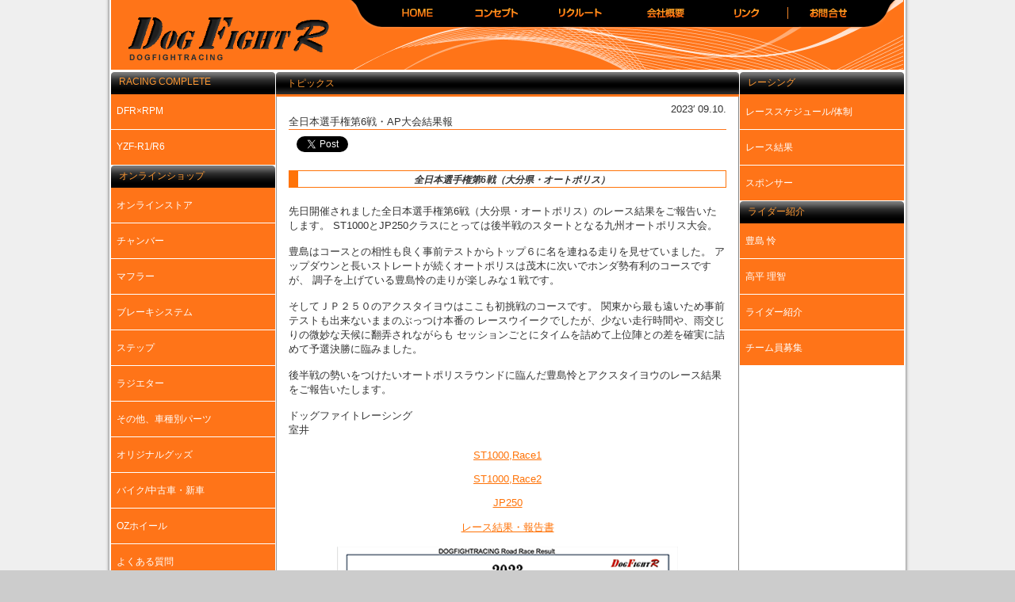

--- FILE ---
content_type: text/html; charset=UTF-8
request_url: https://dogfight-racing.com/topics/page29396.html
body_size: 9128
content:
<?xml version="1.0" encoding="UTF-8"?>

<!DOCTYPE html PUBLIC "-//W3C//DTD XHTML 1.0 Transitional//EN" "http://www.w3.org/TR/xhtml1/DTD/xhtml1-transitional.dtd">

<html xmlns="http://www.w3.org/1999/xhtml" xmlns:og="http://ogp.me/ns#" xmlns:fb="http://www.facebook.com/2008/fbml" lang="ja">

<head>

<meta http-equiv="content-type" content="text/html; charset=UTF-8" />

<title>全日本選手権第6戦・AP大会結果報：2023年：DOG FIGHT RACING（ドッグファイトレーシング）</title>

<meta name="description" content="全日本選手権第6戦・AP大会結果報、DOG FIGHT RACING（ドッグファイトレーシング）。DOG FIGHT RACING（ドッグファイトレーシング）バイク チャンバー レースパーツ 宅配バイク/レンタル" />
<meta name="keywords" content="全日本選手権第6戦・AP大会結果報,DFR,ドッグファイトレーシング,宅配バイク,バイク,チャンバー,レースパーツ" />
<meta http-equiv="content-script-type" content="text/javascript" />
<meta http-equiv="content-style-type" content="text/css" />
<meta http-equiv="content-language" content="ja" />
<meta name="author" content="" xml:lang="ja" lang="ja" />
<meta name="copyright" content="" />

<script type="text/javascript" src="/js/rollover2.js"></script>
<script type="text/javascript" src="/js/lightbox/prototype.js"></script>
<script type="text/javascript" src="/js/lightbox/scriptaculous.js?load=effects,builder"></script>
<script type="text/javascript" src="/js/lightbox/lightbox.js"></script>
<link rel="stylesheet" href="/js/lightbox/lightbox.css" type="text/css" media="screen" />
<link rel="stylesheet" type="text/css" href="/style.css" />

<meta name='robots' content='max-image-preview:large' />
<link rel='dns-prefetch' href='//www.google.com' />
<script type="text/javascript">
window._wpemojiSettings = {"baseUrl":"https:\/\/s.w.org\/images\/core\/emoji\/14.0.0\/72x72\/","ext":".png","svgUrl":"https:\/\/s.w.org\/images\/core\/emoji\/14.0.0\/svg\/","svgExt":".svg","source":{"concatemoji":"https:\/\/dogfight-racing.com\/wp-includes\/js\/wp-emoji-release.min.js?ver=6.3.1"}};
/*! This file is auto-generated */
!function(i,n){var o,s,e;function c(e){try{var t={supportTests:e,timestamp:(new Date).valueOf()};sessionStorage.setItem(o,JSON.stringify(t))}catch(e){}}function p(e,t,n){e.clearRect(0,0,e.canvas.width,e.canvas.height),e.fillText(t,0,0);var t=new Uint32Array(e.getImageData(0,0,e.canvas.width,e.canvas.height).data),r=(e.clearRect(0,0,e.canvas.width,e.canvas.height),e.fillText(n,0,0),new Uint32Array(e.getImageData(0,0,e.canvas.width,e.canvas.height).data));return t.every(function(e,t){return e===r[t]})}function u(e,t,n){switch(t){case"flag":return n(e,"\ud83c\udff3\ufe0f\u200d\u26a7\ufe0f","\ud83c\udff3\ufe0f\u200b\u26a7\ufe0f")?!1:!n(e,"\ud83c\uddfa\ud83c\uddf3","\ud83c\uddfa\u200b\ud83c\uddf3")&&!n(e,"\ud83c\udff4\udb40\udc67\udb40\udc62\udb40\udc65\udb40\udc6e\udb40\udc67\udb40\udc7f","\ud83c\udff4\u200b\udb40\udc67\u200b\udb40\udc62\u200b\udb40\udc65\u200b\udb40\udc6e\u200b\udb40\udc67\u200b\udb40\udc7f");case"emoji":return!n(e,"\ud83e\udef1\ud83c\udffb\u200d\ud83e\udef2\ud83c\udfff","\ud83e\udef1\ud83c\udffb\u200b\ud83e\udef2\ud83c\udfff")}return!1}function f(e,t,n){var r="undefined"!=typeof WorkerGlobalScope&&self instanceof WorkerGlobalScope?new OffscreenCanvas(300,150):i.createElement("canvas"),a=r.getContext("2d",{willReadFrequently:!0}),o=(a.textBaseline="top",a.font="600 32px Arial",{});return e.forEach(function(e){o[e]=t(a,e,n)}),o}function t(e){var t=i.createElement("script");t.src=e,t.defer=!0,i.head.appendChild(t)}"undefined"!=typeof Promise&&(o="wpEmojiSettingsSupports",s=["flag","emoji"],n.supports={everything:!0,everythingExceptFlag:!0},e=new Promise(function(e){i.addEventListener("DOMContentLoaded",e,{once:!0})}),new Promise(function(t){var n=function(){try{var e=JSON.parse(sessionStorage.getItem(o));if("object"==typeof e&&"number"==typeof e.timestamp&&(new Date).valueOf()<e.timestamp+604800&&"object"==typeof e.supportTests)return e.supportTests}catch(e){}return null}();if(!n){if("undefined"!=typeof Worker&&"undefined"!=typeof OffscreenCanvas&&"undefined"!=typeof URL&&URL.createObjectURL&&"undefined"!=typeof Blob)try{var e="postMessage("+f.toString()+"("+[JSON.stringify(s),u.toString(),p.toString()].join(",")+"));",r=new Blob([e],{type:"text/javascript"}),a=new Worker(URL.createObjectURL(r),{name:"wpTestEmojiSupports"});return void(a.onmessage=function(e){c(n=e.data),a.terminate(),t(n)})}catch(e){}c(n=f(s,u,p))}t(n)}).then(function(e){for(var t in e)n.supports[t]=e[t],n.supports.everything=n.supports.everything&&n.supports[t],"flag"!==t&&(n.supports.everythingExceptFlag=n.supports.everythingExceptFlag&&n.supports[t]);n.supports.everythingExceptFlag=n.supports.everythingExceptFlag&&!n.supports.flag,n.DOMReady=!1,n.readyCallback=function(){n.DOMReady=!0}}).then(function(){return e}).then(function(){var e;n.supports.everything||(n.readyCallback(),(e=n.source||{}).concatemoji?t(e.concatemoji):e.wpemoji&&e.twemoji&&(t(e.twemoji),t(e.wpemoji)))}))}((window,document),window._wpemojiSettings);
</script>
<style type="text/css">
img.wp-smiley,
img.emoji {
	display: inline !important;
	border: none !important;
	box-shadow: none !important;
	height: 1em !important;
	width: 1em !important;
	margin: 0 0.07em !important;
	vertical-align: -0.1em !important;
	background: none !important;
	padding: 0 !important;
}
</style>
	<link rel='stylesheet' id='wp-block-library-css' href='https://dogfight-racing.com/wp-includes/css/dist/block-library/style.min.css?ver=6.3.1' type='text/css' media='all' />
<style id='classic-theme-styles-inline-css' type='text/css'>
/*! This file is auto-generated */
.wp-block-button__link{color:#fff;background-color:#32373c;border-radius:9999px;box-shadow:none;text-decoration:none;padding:calc(.667em + 2px) calc(1.333em + 2px);font-size:1.125em}.wp-block-file__button{background:#32373c;color:#fff;text-decoration:none}
</style>
<style id='global-styles-inline-css' type='text/css'>
body{--wp--preset--color--black: #000000;--wp--preset--color--cyan-bluish-gray: #abb8c3;--wp--preset--color--white: #ffffff;--wp--preset--color--pale-pink: #f78da7;--wp--preset--color--vivid-red: #cf2e2e;--wp--preset--color--luminous-vivid-orange: #ff6900;--wp--preset--color--luminous-vivid-amber: #fcb900;--wp--preset--color--light-green-cyan: #7bdcb5;--wp--preset--color--vivid-green-cyan: #00d084;--wp--preset--color--pale-cyan-blue: #8ed1fc;--wp--preset--color--vivid-cyan-blue: #0693e3;--wp--preset--color--vivid-purple: #9b51e0;--wp--preset--gradient--vivid-cyan-blue-to-vivid-purple: linear-gradient(135deg,rgba(6,147,227,1) 0%,rgb(155,81,224) 100%);--wp--preset--gradient--light-green-cyan-to-vivid-green-cyan: linear-gradient(135deg,rgb(122,220,180) 0%,rgb(0,208,130) 100%);--wp--preset--gradient--luminous-vivid-amber-to-luminous-vivid-orange: linear-gradient(135deg,rgba(252,185,0,1) 0%,rgba(255,105,0,1) 100%);--wp--preset--gradient--luminous-vivid-orange-to-vivid-red: linear-gradient(135deg,rgba(255,105,0,1) 0%,rgb(207,46,46) 100%);--wp--preset--gradient--very-light-gray-to-cyan-bluish-gray: linear-gradient(135deg,rgb(238,238,238) 0%,rgb(169,184,195) 100%);--wp--preset--gradient--cool-to-warm-spectrum: linear-gradient(135deg,rgb(74,234,220) 0%,rgb(151,120,209) 20%,rgb(207,42,186) 40%,rgb(238,44,130) 60%,rgb(251,105,98) 80%,rgb(254,248,76) 100%);--wp--preset--gradient--blush-light-purple: linear-gradient(135deg,rgb(255,206,236) 0%,rgb(152,150,240) 100%);--wp--preset--gradient--blush-bordeaux: linear-gradient(135deg,rgb(254,205,165) 0%,rgb(254,45,45) 50%,rgb(107,0,62) 100%);--wp--preset--gradient--luminous-dusk: linear-gradient(135deg,rgb(255,203,112) 0%,rgb(199,81,192) 50%,rgb(65,88,208) 100%);--wp--preset--gradient--pale-ocean: linear-gradient(135deg,rgb(255,245,203) 0%,rgb(182,227,212) 50%,rgb(51,167,181) 100%);--wp--preset--gradient--electric-grass: linear-gradient(135deg,rgb(202,248,128) 0%,rgb(113,206,126) 100%);--wp--preset--gradient--midnight: linear-gradient(135deg,rgb(2,3,129) 0%,rgb(40,116,252) 100%);--wp--preset--font-size--small: 13px;--wp--preset--font-size--medium: 20px;--wp--preset--font-size--large: 36px;--wp--preset--font-size--x-large: 42px;--wp--preset--spacing--20: 0.44rem;--wp--preset--spacing--30: 0.67rem;--wp--preset--spacing--40: 1rem;--wp--preset--spacing--50: 1.5rem;--wp--preset--spacing--60: 2.25rem;--wp--preset--spacing--70: 3.38rem;--wp--preset--spacing--80: 5.06rem;--wp--preset--shadow--natural: 6px 6px 9px rgba(0, 0, 0, 0.2);--wp--preset--shadow--deep: 12px 12px 50px rgba(0, 0, 0, 0.4);--wp--preset--shadow--sharp: 6px 6px 0px rgba(0, 0, 0, 0.2);--wp--preset--shadow--outlined: 6px 6px 0px -3px rgba(255, 255, 255, 1), 6px 6px rgba(0, 0, 0, 1);--wp--preset--shadow--crisp: 6px 6px 0px rgba(0, 0, 0, 1);}:where(.is-layout-flex){gap: 0.5em;}:where(.is-layout-grid){gap: 0.5em;}body .is-layout-flow > .alignleft{float: left;margin-inline-start: 0;margin-inline-end: 2em;}body .is-layout-flow > .alignright{float: right;margin-inline-start: 2em;margin-inline-end: 0;}body .is-layout-flow > .aligncenter{margin-left: auto !important;margin-right: auto !important;}body .is-layout-constrained > .alignleft{float: left;margin-inline-start: 0;margin-inline-end: 2em;}body .is-layout-constrained > .alignright{float: right;margin-inline-start: 2em;margin-inline-end: 0;}body .is-layout-constrained > .aligncenter{margin-left: auto !important;margin-right: auto !important;}body .is-layout-constrained > :where(:not(.alignleft):not(.alignright):not(.alignfull)){max-width: var(--wp--style--global--content-size);margin-left: auto !important;margin-right: auto !important;}body .is-layout-constrained > .alignwide{max-width: var(--wp--style--global--wide-size);}body .is-layout-flex{display: flex;}body .is-layout-flex{flex-wrap: wrap;align-items: center;}body .is-layout-flex > *{margin: 0;}body .is-layout-grid{display: grid;}body .is-layout-grid > *{margin: 0;}:where(.wp-block-columns.is-layout-flex){gap: 2em;}:where(.wp-block-columns.is-layout-grid){gap: 2em;}:where(.wp-block-post-template.is-layout-flex){gap: 1.25em;}:where(.wp-block-post-template.is-layout-grid){gap: 1.25em;}.has-black-color{color: var(--wp--preset--color--black) !important;}.has-cyan-bluish-gray-color{color: var(--wp--preset--color--cyan-bluish-gray) !important;}.has-white-color{color: var(--wp--preset--color--white) !important;}.has-pale-pink-color{color: var(--wp--preset--color--pale-pink) !important;}.has-vivid-red-color{color: var(--wp--preset--color--vivid-red) !important;}.has-luminous-vivid-orange-color{color: var(--wp--preset--color--luminous-vivid-orange) !important;}.has-luminous-vivid-amber-color{color: var(--wp--preset--color--luminous-vivid-amber) !important;}.has-light-green-cyan-color{color: var(--wp--preset--color--light-green-cyan) !important;}.has-vivid-green-cyan-color{color: var(--wp--preset--color--vivid-green-cyan) !important;}.has-pale-cyan-blue-color{color: var(--wp--preset--color--pale-cyan-blue) !important;}.has-vivid-cyan-blue-color{color: var(--wp--preset--color--vivid-cyan-blue) !important;}.has-vivid-purple-color{color: var(--wp--preset--color--vivid-purple) !important;}.has-black-background-color{background-color: var(--wp--preset--color--black) !important;}.has-cyan-bluish-gray-background-color{background-color: var(--wp--preset--color--cyan-bluish-gray) !important;}.has-white-background-color{background-color: var(--wp--preset--color--white) !important;}.has-pale-pink-background-color{background-color: var(--wp--preset--color--pale-pink) !important;}.has-vivid-red-background-color{background-color: var(--wp--preset--color--vivid-red) !important;}.has-luminous-vivid-orange-background-color{background-color: var(--wp--preset--color--luminous-vivid-orange) !important;}.has-luminous-vivid-amber-background-color{background-color: var(--wp--preset--color--luminous-vivid-amber) !important;}.has-light-green-cyan-background-color{background-color: var(--wp--preset--color--light-green-cyan) !important;}.has-vivid-green-cyan-background-color{background-color: var(--wp--preset--color--vivid-green-cyan) !important;}.has-pale-cyan-blue-background-color{background-color: var(--wp--preset--color--pale-cyan-blue) !important;}.has-vivid-cyan-blue-background-color{background-color: var(--wp--preset--color--vivid-cyan-blue) !important;}.has-vivid-purple-background-color{background-color: var(--wp--preset--color--vivid-purple) !important;}.has-black-border-color{border-color: var(--wp--preset--color--black) !important;}.has-cyan-bluish-gray-border-color{border-color: var(--wp--preset--color--cyan-bluish-gray) !important;}.has-white-border-color{border-color: var(--wp--preset--color--white) !important;}.has-pale-pink-border-color{border-color: var(--wp--preset--color--pale-pink) !important;}.has-vivid-red-border-color{border-color: var(--wp--preset--color--vivid-red) !important;}.has-luminous-vivid-orange-border-color{border-color: var(--wp--preset--color--luminous-vivid-orange) !important;}.has-luminous-vivid-amber-border-color{border-color: var(--wp--preset--color--luminous-vivid-amber) !important;}.has-light-green-cyan-border-color{border-color: var(--wp--preset--color--light-green-cyan) !important;}.has-vivid-green-cyan-border-color{border-color: var(--wp--preset--color--vivid-green-cyan) !important;}.has-pale-cyan-blue-border-color{border-color: var(--wp--preset--color--pale-cyan-blue) !important;}.has-vivid-cyan-blue-border-color{border-color: var(--wp--preset--color--vivid-cyan-blue) !important;}.has-vivid-purple-border-color{border-color: var(--wp--preset--color--vivid-purple) !important;}.has-vivid-cyan-blue-to-vivid-purple-gradient-background{background: var(--wp--preset--gradient--vivid-cyan-blue-to-vivid-purple) !important;}.has-light-green-cyan-to-vivid-green-cyan-gradient-background{background: var(--wp--preset--gradient--light-green-cyan-to-vivid-green-cyan) !important;}.has-luminous-vivid-amber-to-luminous-vivid-orange-gradient-background{background: var(--wp--preset--gradient--luminous-vivid-amber-to-luminous-vivid-orange) !important;}.has-luminous-vivid-orange-to-vivid-red-gradient-background{background: var(--wp--preset--gradient--luminous-vivid-orange-to-vivid-red) !important;}.has-very-light-gray-to-cyan-bluish-gray-gradient-background{background: var(--wp--preset--gradient--very-light-gray-to-cyan-bluish-gray) !important;}.has-cool-to-warm-spectrum-gradient-background{background: var(--wp--preset--gradient--cool-to-warm-spectrum) !important;}.has-blush-light-purple-gradient-background{background: var(--wp--preset--gradient--blush-light-purple) !important;}.has-blush-bordeaux-gradient-background{background: var(--wp--preset--gradient--blush-bordeaux) !important;}.has-luminous-dusk-gradient-background{background: var(--wp--preset--gradient--luminous-dusk) !important;}.has-pale-ocean-gradient-background{background: var(--wp--preset--gradient--pale-ocean) !important;}.has-electric-grass-gradient-background{background: var(--wp--preset--gradient--electric-grass) !important;}.has-midnight-gradient-background{background: var(--wp--preset--gradient--midnight) !important;}.has-small-font-size{font-size: var(--wp--preset--font-size--small) !important;}.has-medium-font-size{font-size: var(--wp--preset--font-size--medium) !important;}.has-large-font-size{font-size: var(--wp--preset--font-size--large) !important;}.has-x-large-font-size{font-size: var(--wp--preset--font-size--x-large) !important;}
.wp-block-navigation a:where(:not(.wp-element-button)){color: inherit;}
:where(.wp-block-post-template.is-layout-flex){gap: 1.25em;}:where(.wp-block-post-template.is-layout-grid){gap: 1.25em;}
:where(.wp-block-columns.is-layout-flex){gap: 2em;}:where(.wp-block-columns.is-layout-grid){gap: 2em;}
.wp-block-pullquote{font-size: 1.5em;line-height: 1.6;}
</style>
<link rel='stylesheet' id='contact-form-7-css' href='https://dogfight-racing.com/wp-content/plugins/contact-form-7/includes/css/styles.css?ver=5.1' type='text/css' media='all' />
<script type='text/javascript' src='https://dogfight-racing.com/wp-includes/js/jquery/jquery.min.js?ver=3.7.0' id='jquery-core-js'></script>
<script type='text/javascript' src='https://dogfight-racing.com/wp-includes/js/jquery/jquery-migrate.min.js?ver=3.4.1' id='jquery-migrate-js'></script>
<link rel="https://api.w.org/" href="https://dogfight-racing.com/wp-json/" /><link rel="alternate" type="application/json" href="https://dogfight-racing.com/wp-json/wp/v2/posts/29396" /><link rel="EditURI" type="application/rsd+xml" title="RSD" href="https://dogfight-racing.com/xmlrpc.php?rsd" />
<link rel="canonical" href="https://dogfight-racing.com/topics/page29396.html" />
<link rel='shortlink' href='https://dogfight-racing.com/?p=29396' />
<link rel="alternate" type="application/json+oembed" href="https://dogfight-racing.com/wp-json/oembed/1.0/embed?url=https%3A%2F%2Fdogfight-racing.com%2Ftopics%2Fpage29396.html" />
<link rel="alternate" type="text/xml+oembed" href="https://dogfight-racing.com/wp-json/oembed/1.0/embed?url=https%3A%2F%2Fdogfight-racing.com%2Ftopics%2Fpage29396.html&#038;format=xml" />

		<!-- GA Google Analytics @ https://m0n.co/ga -->
		<script async src="https://www.googletagmanager.com/gtag/js?id=G-0FMHES8D8P"></script>
		<script>
			window.dataLayer = window.dataLayer || [];
			function gtag(){dataLayer.push(arguments);}
			gtag('js', new Date());
			gtag('config', 'G-0FMHES8D8P');
		</script>

	
<!-- BEGIN: WP Social Bookmarking Light HEAD --><script>
    (function (d, s, id) {
        var js, fjs = d.getElementsByTagName(s)[0];
        if (d.getElementById(id)) return;
        js = d.createElement(s);
        js.id = id;
        js.src = "//connect.facebook.net/ja_JP/sdk.js#xfbml=1&version=v2.7";
        fjs.parentNode.insertBefore(js, fjs);
    }(document, 'script', 'facebook-jssdk'));
</script>
<style type="text/css">.wp_social_bookmarking_light{
    border: 0 !important;
    padding: 0 !important;
    margin: 0 !important;
}
.wp_social_bookmarking_light div{
    float: left !important;
    border: 0 !important;
    padding: 0 !important;
    margin: 0 5px 0px 0 !important;
    height: 23px !important;
    text-indent: 0 !important;
}
.wp_social_bookmarking_light img{
    border: 0 !important;
    padding: 0;
    margin: 0;
    vertical-align: top !important;
}
.wp_social_bookmarking_light_clear{
    clear: both !important;
}
.wsbl_twitter{
    width: 100px;
}
</style>
<!-- END: WP Social Bookmarking Light HEAD -->
<link rel="icon" href="https://dogfight-racing.com/wp-content/uploads/2021/07/cropped-10381977_774291799289735_6904185783790747942_n-32x32.jpg" sizes="32x32" />
<link rel="icon" href="https://dogfight-racing.com/wp-content/uploads/2021/07/cropped-10381977_774291799289735_6904185783790747942_n-192x192.jpg" sizes="192x192" />
<link rel="apple-touch-icon" href="https://dogfight-racing.com/wp-content/uploads/2021/07/cropped-10381977_774291799289735_6904185783790747942_n-180x180.jpg" />
<meta name="msapplication-TileImage" content="https://dogfight-racing.com/wp-content/uploads/2021/07/cropped-10381977_774291799289735_6904185783790747942_n-270x270.jpg" />

<script type="text/javascript">
var _gaq = _gaq || [];
_gaq.push(['_setAccount', 'UA-28559795-1']);
_gaq.push(['_trackPageview']);

(function() {
var ga = document.createElement('script'); ga.type = 'text/javascript'; ga.async = true;
ga.src = ('https:' == document.location.protocol ? 'https://ssl' : 'http://www') + '.google-analytics.com/ga.js';
var s = document.getElementsByTagName('script')[0]; s.parentNode.insertBefore(ga, s);
})();
</script>

</head>

<body>

<div id="container">

<div id="header">
<h1><a href="https://dogfight-racing.com/">DOG FIGHT RACING（ドッグファイトレーシング）</a></h1>
<h2>DOG FIGHT RACING（ドッグファイトレーシング）バイク チャンバー レースパーツ 宅配バイク/レンタル</h2>

<div class="toplink01">
<a href="/" title="HOME"><img src="/images/header/toplink01.png" title="HOME" alt="HOME" class="rollover" /></a>
</div>

<div class="toplink02">
<a href="/concept/" title="コンセプト"><img src="/images/header/toplink02.png" title="コンセプト" alt="コンセプト" class="rollover" /></a>
</div>

<div class="toplink03">
<a href="/recruit/" title="リクルート"><img src="/images/header/toplink08.png" title="リクルート" alt="リクルート" class="rollover" /></a>
</div>

<div class="toplink04">
<a href="/company/" title="会社概要"><img src="/images/header/toplink04.png" title="会社概要" alt="会社概要" class="rollover" /></a>
</div>

<div class="toplink05">
<a href="/link/" title="リンク"><img src="/images/header/toplink05.png" title="リンク" alt="リンク" class="rollover" /></a>
</div>

<div class="toplink06">
<a href="/contact/" title="お問合せ"><img src="/images/header/toplink06.png" title="お問合せ" alt="お問合せ" class="rollover" /></a>
</div>

</div>

<noscript><div id="noscript"></div></noscript>

<div id="contens">

<div id="main">
<div class="main_inner">
<h3>トピックス</h3>
<div class="single_top"><img title="" src="/images/page/top.png" /></div>
<div class="post_box">
<div class="txt">
<div class="day">2023&#8242; 09.10.</div>
<div class="post_tit">全日本選手権第6戦・AP大会結果報</div>
<div class='wp_social_bookmarking_light'>        <div class="wsbl_facebook_like"><div id="fb-root"></div><fb:like href="https://dogfight-racing.com/topics/page29396.html" layout="button_count" action="like" width="120" share="false" show_faces="false" ></fb:like></div>        <div class="wsbl_twitter"><iframe src="https://platform.twitter.com/widgets/tweet_button.html?url=https://dogfight-racing.com/topics/page29396.html&text=全日本選手権第6戦・AP大会結果報&lang=ja" width="140" height="28" title="Tweet" style="border: 0; overflow: hidden;"></iframe></div></div>
<br class='wp_social_bookmarking_light_clear' />
<div class="post_content"><h4><Div Align="center"><em>全日本選手権第6戦（大分県・オートポリス）</em></Div></h4>
<br />
先日開催されました全日本選手権第6戦（大分県・オートポリス）のレース結果をご報告いたします。
ST1000とJP250クラスにとっては後半戦のスタートとなる九州オートポリス大会。
<br /><br />
豊島はコースとの相性も良く事前テストからトップ６に名を連ねる走りを見せていました。
アップダウンと長いストレートが続くオートポリスは茂木に次いでホンダ勢有利のコースですが、
調子を上げている豊島怜の走りが楽しみな１戦です。
<br /><br />
そしてＪＰ２５０のアクスタイヨウはここも初挑戦のコースです。
関東から最も遠いため事前テストも出来ないままのぶっつけ本番の
レースウイークでしたが、少ない走行時間や、雨交じりの微妙な天候に翻弄されながらも
セッションごとにタイムを詰めて上位陣との差を確実に詰めて予選決勝に臨みました。
<br /><br />
後半戦の勢いをつけたいオートポリスラウンドに臨んだ豊島怜とアクスタイヨウのレース結果をご報告いたします。
<br /><br />
ドッグファイトレーシング<br />
室井
<br /><br />
<Div Align="center">
<a href="https://autopolis.jp/ap/wp-content/uploads/2023/09/2023-09-02-st1000-r1-2-.pdf" target="_blank" rel="noopener">ST1000,Race1</a>
<br /><br />
<a href="https://autopolis.jp/ap/wp-content/uploads/2023/09/2023-09-03-st1000-r2-3-.pdf" target="_blank" rel="noopener">ST1000,Race2</a>
<br /><br />
<a href="https://autopolis.jp/ap/wp-content/uploads/2023/09/2023-09-02-jp250-2-.pdf" target="_blank" rel="noopener">JP250</a>
<br /><br />
<a href="/images/race/230903/001.pdf" target="_blank" rel="noopener noreferrer">レース結果・報告書</a>
<br /><br />
<a href="/images/race/230903/001.pdf" target="_blank" rel="noopener noreferrer"><img decoding="async" src="/images/race/230903/001.jpg" /></a>
<br />
</Div>
<br />
</div>
</div>
<br clear="all" />
</div>
<div class="bottom"><img title="" src="/images/page/bottom.png" /></div>
<div class="post_link">
<div class="next"><a href="https://dogfight-racing.com/topics/page29402.html" rel="next">&laquo; next</a></div>
<div class="prev"><a href="https://dogfight-racing.com/topics/page29321.html" rel="prev">prev &raquo;</a></div>
</div>
</div>
</div>

<div id="side_left">
<div class="side_left_inner">

<div class="side_tit">RACING COMPLETE</div>
<ul>
<li class="page_item"><a href="/dfrrpm/" title="DFR×RPM">DFR×RPM</a></li>
<li class="page_item"><a href="/topics/page4513.html/"  title="YZF-R1/R6">YZF-R1/R6</a></li>
</ul>

<div class="side_tit">オンラインショップ</div>
<ul>
<li class="page_item"><a href="http://dogfight-shop.com/" title="オンラインストア" target="_blank">オンラインストア</a></li>
<li class="page_item"><a href="/chamber/" title="チャンバー/マフラー">チャンバー</a></li>
<li class="page_item"><a href="/muffler/" title="マフラー">マフラー</a></li>
<li class="page_item"><a href="/brake/" title="ブレーキシステム">ブレーキシステム</a></li>
<li class="page_item"><a href="/step/" title="ステップ">ステップ</a></li>
<li class="page_item"><a href="/radiater/" title="ラジエター、他">ラジエター</a></li>
<li class="page_item"><a href="/parts/" title="その他、車種別パーツ">その他、車種別パーツ</a></li>
<li class="page_item"><a href="/goods/" title="オリジナルグッツ">オリジナルグッズ</a></li>
<li class="page_item"><a href="http://dogfight-shop.com/?mode=cate&cbid=2029626&csid=0" title="バイク/中古車・新車" target="_blank">バイク/中古車・新車</a></li>
<li class="page_item"><a href="/oz/" title="OZホイール">OZホイール</a></li>
<li class="page_item"><a href="/qa/" title="よくある質問">よくある質問</a></li>
</ul>

<div class="side_tit">店舗概要</div>
<ul>
<li class="page_item"><a href="/topics/" title="最新情報">最新情報</a></li>
<li class="page_item"><a href="/staff/" title="オーナー・スタッフ紹介">オーナー・スタッフ紹介</a></li>
</ul>

<div class="side_bnr">
<a href="http://j-delivery.com/" target="_blank" title="ジャパンデリバリーサービス" rel="nofollow"><img src="/images/side/bnr_3.png" alt="ジャパンデリバリーサービス" class="bnr_3" /></a>


</div>
</div>
</div>

<div id="side_right">
<div class="side_right_inner">
<div class="side_tit">レーシング</div>
<ul>
<li class="page_item"><a href="/schedule/" title="レーススケジュール/体制">レーススケジュール/体制</a></li>
<li class="page_item"><a href="/race/" title="レース結果">レース結果</a></li>
<li class="page_item"><a href="/sponsor/" title="スポンサー">スポンサー</a></li>
</ul>

<div class="side_tit">ライダー紹介</div>
<ul>
<li class="page_item"><a href="/toyoshima/" title="豊島 怜">豊島 怜</a></li>
<li class="page_item"><a href="/takahira/" title="高平 理智">高平 理智</a></li>
<li class="page_item"><a href="/rider/" title="その他">ライダー紹介</a></li>
<li class="page_item"><a href="/team_member/" title="その他">チーム員募集</a></li>
</ul>

<div class="likebox"><ul>
<div id="likebox">
<iframe src="//www.facebook.com/plugins/likebox.php?href=http%3A%2F%2Fwww.facebook.com%2Fdogfightracing&amp;width=207&amp;height=652&amp;colorscheme=light&amp;show_faces=true&amp;border_color=333&amp;stream=true&amp;header=true&amp;appId=306527819373575" scrolling="no" frameborder="0" style="border:none; overflow:hidden; width:207px; height:652px;" allowTransparency="true"></iframe>
</div>
</ul></div>

<div class="side_bnr">
<a href="http://ameblo.jp/dfrboss/" target="_blank" title="DFRBOSSのブログ"><img src="/images/side/bnr_1.jpg" alt="DFRBOSSのブログ" class="bnr_1" /></a>
<a href="http://ameblo.jp/dfrstaff/" target="_blank" title="DFRスタッフ日記"><img src="/images/side/bnr_2.jpg" alt="DFRスタッフ日記" class="bnr_2" /></a>
<a href="https://www.facebook.com/dogfightracing/" target="_blank" title="DFR facebook"><img src="/images/side/fb.jpg" alt="DFR facebook" class="bnr_2" /></a>
<a href="https://twitter.com/DOGFIGHTRACING" target="_blank" title="DFR twitter"><img src="/images/side/twitter.jpg" alt="ツイッター" class="bnr_2" /></a>
</div>
</div>
</div>

</div>


<div id="footer">
<div id="address"><img src="/images/footer/address.png" title="" alt="" /></div>
<div id="copyright">Copyright &copy; 2026 DOG FIGHT RACING（ドッグファイトレーシング）. All Rights Reserved.</div>
</div>

</div>


<!-- BEGIN: WP Social Bookmarking Light FOOTER -->    <script>!function(d,s,id){var js,fjs=d.getElementsByTagName(s)[0],p=/^http:/.test(d.location)?'http':'https';if(!d.getElementById(id)){js=d.createElement(s);js.id=id;js.src=p+'://platform.twitter.com/widgets.js';fjs.parentNode.insertBefore(js,fjs);}}(document, 'script', 'twitter-wjs');</script><!-- END: WP Social Bookmarking Light FOOTER -->
<script type='text/javascript' id='contact-form-7-js-extra'>
/* <![CDATA[ */
var wpcf7 = {"apiSettings":{"root":"https:\/\/dogfight-racing.com\/wp-json\/contact-form-7\/v1","namespace":"contact-form-7\/v1"}};
/* ]]> */
</script>
<script type='text/javascript' src='https://dogfight-racing.com/wp-content/plugins/contact-form-7/includes/js/scripts.js?ver=5.1' id='contact-form-7-js'></script>
<script type='text/javascript' src='https://www.google.com/recaptcha/api.js?render=6LeYYiMoAAAAAMDmqklVxuT4PQ_dlpCgiQI4P7o5&#038;ver=3.0' id='google-recaptcha-js'></script>
<script type="text/javascript">
( function( grecaptcha, sitekey ) {

	var wpcf7recaptcha = {
		execute: function() {
			grecaptcha.execute(
				sitekey,
				{ action: 'homepage' }
			).then( function( token ) {
				var forms = document.getElementsByTagName( 'form' );

				for ( var i = 0; i < forms.length; i++ ) {
					var fields = forms[ i ].getElementsByTagName( 'input' );

					for ( var j = 0; j < fields.length; j++ ) {
						var field = fields[ j ];

						if ( 'g-recaptcha-response' === field.getAttribute( 'name' ) ) {
							field.setAttribute( 'value', token );
							break;
						}
					}
				}
			} );
		}
	};

	grecaptcha.ready( wpcf7recaptcha.execute );

	document.addEventListener( 'wpcf7submit', wpcf7recaptcha.execute, false );

} )( grecaptcha, '6LeYYiMoAAAAAMDmqklVxuT4PQ_dlpCgiQI4P7o5' );
</script>

</body>
</html>
